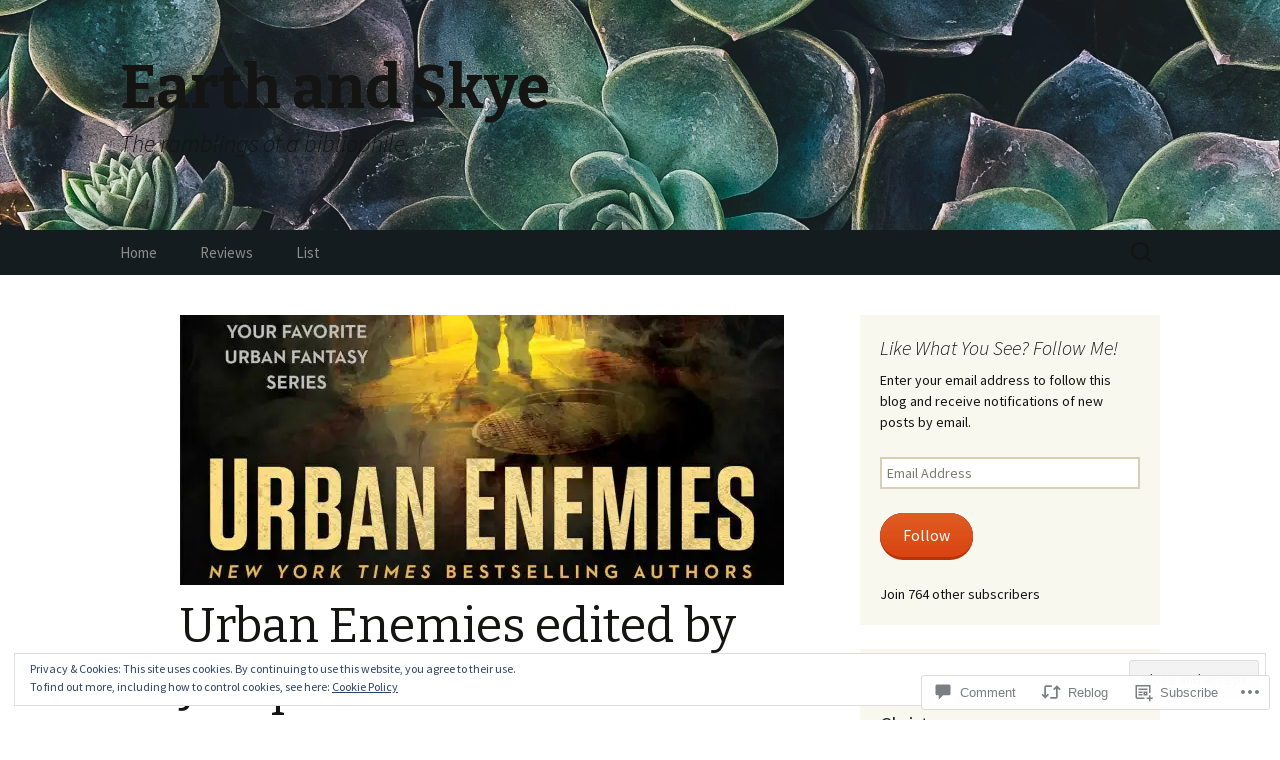

--- FILE ---
content_type: text/javascript; charset=utf-8
request_url: https://www.goodreads.com/review/custom_widget/45621121.Goodreads:%20currently-reading?cover_position=&cover_size=small&num_books=5&order=d&shelf=currently-reading&sort=date_added&widget_bg_transparent=&widget_id=45621121_currently_reading
body_size: 946
content:
  var widget_code = '  <div class=\"gr_custom_container_45621121_currently_reading\">\n    <h2 class=\"gr_custom_header_45621121_currently_reading\">\n    <a style=\"text-decoration: none;\" rel=\"nofollow\" href=\"https://www.goodreads.com/review/list/45621121-skye?shelf=currently-reading&amp;utm_medium=api&amp;utm_source=custom_widget\">Goodreads: currently-reading<\/a>\n    <\/h2>\n      <div class=\"gr_custom_each_container_45621121_currently_reading\">\n          <div class=\"gr_custom_book_container_45621121_currently_reading\">\n            <a title=\"Naturally Tan\" rel=\"nofollow\" href=\"https://www.goodreads.com/review/show/8288124620?utm_medium=api&amp;utm_source=custom_widget\"><img alt=\"Naturally Tan\" border=\"0\" src=\"https://i.gr-assets.com/images/S/compressed.photo.goodreads.com/books/1539878448l/40174034._SX50_.jpg\" /><\/a>\n          <\/div>\n          <div class=\"gr_custom_rating_45621121_currently_reading\">\n            <span class=\" staticStars notranslate\"><img src=\"https://s.gr-assets.com/images/layout/gr_red_star_inactive.png\" /><img alt=\"\" src=\"https://s.gr-assets.com/images/layout/gr_red_star_inactive.png\" /><img alt=\"\" src=\"https://s.gr-assets.com/images/layout/gr_red_star_inactive.png\" /><img alt=\"\" src=\"https://s.gr-assets.com/images/layout/gr_red_star_inactive.png\" /><img alt=\"\" src=\"https://s.gr-assets.com/images/layout/gr_red_star_inactive.png\" /><\/span>\n          <\/div>\n          <div class=\"gr_custom_title_45621121_currently_reading\">\n            <a rel=\"nofollow\" href=\"https://www.goodreads.com/review/show/8288124620?utm_medium=api&amp;utm_source=custom_widget\">Naturally Tan<\/a>\n          <\/div>\n          <div class=\"gr_custom_author_45621121_currently_reading\">\n            by <a rel=\"nofollow\" href=\"https://www.goodreads.com/author/show/18043796.Tan_France\">Tan France<\/a>\n          <\/div>\n      <\/div>\n      <div class=\"gr_custom_each_container_45621121_currently_reading\">\n          <div class=\"gr_custom_book_container_45621121_currently_reading\">\n            <a title=\"The Spanish Love Deception (Love Deception, #1)\" rel=\"nofollow\" href=\"https://www.goodreads.com/review/show/5029230917?utm_medium=api&amp;utm_source=custom_widget\"><img alt=\"The Spanish Love Deception\" border=\"0\" src=\"https://i.gr-assets.com/images/S/compressed.photo.goodreads.com/books/1610900883l/54189398._SY75_.jpg\" /><\/a>\n          <\/div>\n          <div class=\"gr_custom_rating_45621121_currently_reading\">\n            <span class=\" staticStars notranslate\"><img src=\"https://s.gr-assets.com/images/layout/gr_red_star_inactive.png\" /><img alt=\"\" src=\"https://s.gr-assets.com/images/layout/gr_red_star_inactive.png\" /><img alt=\"\" src=\"https://s.gr-assets.com/images/layout/gr_red_star_inactive.png\" /><img alt=\"\" src=\"https://s.gr-assets.com/images/layout/gr_red_star_inactive.png\" /><img alt=\"\" src=\"https://s.gr-assets.com/images/layout/gr_red_star_inactive.png\" /><\/span>\n          <\/div>\n          <div class=\"gr_custom_title_45621121_currently_reading\">\n            <a rel=\"nofollow\" href=\"https://www.goodreads.com/review/show/5029230917?utm_medium=api&amp;utm_source=custom_widget\">The Spanish Love Deception<\/a>\n          <\/div>\n          <div class=\"gr_custom_author_45621121_currently_reading\">\n            by <a rel=\"nofollow\" href=\"https://www.goodreads.com/author/show/20669618.Elena_Armas\">Elena  Armas<\/a>\n          <\/div>\n      <\/div>\n  <br style=\"clear: both\"/>\n  <center>\n    <a rel=\"nofollow\" href=\"https://www.goodreads.com/\"><img alt=\"goodreads.com\" style=\"border:0\" src=\"https://s.gr-assets.com/images/widget/widget_logo.gif\" /><\/a>\n  <\/center>\n  <noscript>\n    Share <a rel=\"nofollow\" href=\"https://www.goodreads.com/\">book reviews<\/a> and ratings with Skye, and even join a <a rel=\"nofollow\" href=\"https://www.goodreads.com/group\">book club<\/a> on Goodreads.\n  <\/noscript>\n  <\/div>\n'
  var widget_div = document.getElementById('gr_custom_widget_45621121_currently_reading')
  if (widget_div) {
    widget_div.innerHTML = widget_code
  }
  else {
    document.write(widget_code)
  }
